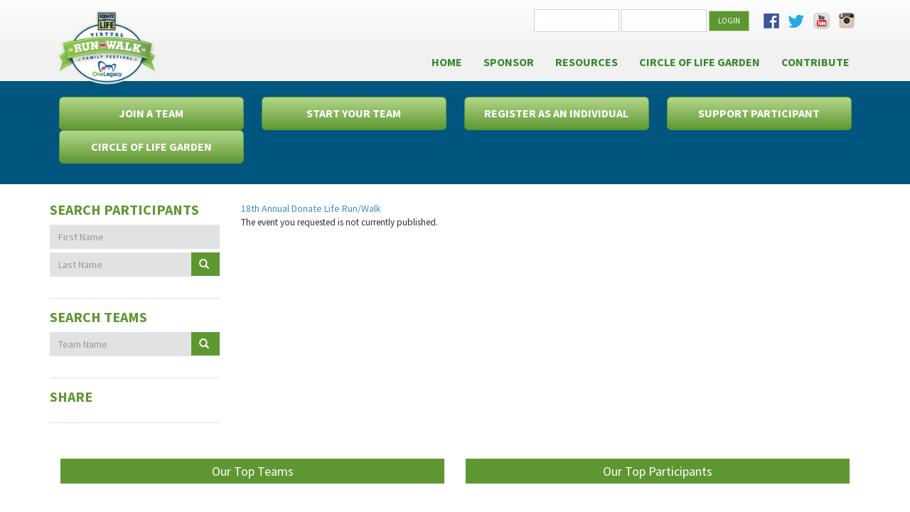

--- FILE ---
content_type: text/html;charset=ISO-8859-1
request_url: http://olf.convio.net/site/TR?fr_id=1131&pg=entry
body_size: 8704
content:
<!DOCTYPE html>
<html>

<head>
<base href="http://olf.convio.net/site/" />

<title>

18th Annual Donate Life Run/Walk  - OneLegacy Foundation
</title>
<meta http-equiv="Content-Type" content="text/html; charset=iso-8859-1" />
<meta http-equiv="Content-Script-Type" content="text/javascript" />
<meta name="Keywords" content=" " />
<meta name="Description" content="" />
<meta name="Robots" content="index, follow" />


<script type="text/javascript">
// feature toggle used for Timeout modal issue
localStorage.setItem('useModalTimeoutToggle', 'false');
</script>


<script type="text/javascript">
var keepAliveString = "keepAlive2('', 'http://olf.convio.net/site/UserLogin?logout=logout&NEXTURL=http%3A%2F%2Folf.convio.net%2Fsite%2FTR%3Ffr_id%3D1131%26amp%3Bpg%3Dentry', '5A3407138F94E1E581772ECA2C87B432.app30113a', 'jsessionid', '/olf/site/', false, true, false)";
var forceKeepAliveString = "forceKeepAlive2('')";
function startTimeout() {
setTimeout(function() {
eval(keepAliveString);
}, 480000);
}
function resetTimeout() {
setTimeout(keepAliveString, 480000);
}
startTimeout();
</script><noscript>&nbsp;</noscript>










<script type="text/javascript" src="../yui3/yui/yui-min.js"></script><noscript>&nbsp;</noscript>
<script type="text/javascript" src="../js/convio/modules.js?version=2.9.3"></script><noscript>&nbsp;</noscript>
<script type="text/javascript">
var Y = YUI({base: '../yui3/',
insertBefore: 'yui_marker_loader_css', // insert all YUI module css before customstyle so it can be overridden
debug: false, 
modules: getModules('../', 'convio', false, true)});
localStorage.setItem('useNewYUI', 'false');
</script><noscript>&nbsp;</noscript>



<script type="text/javascript" src="../js/utils.js"></script><noscript>&nbsp;</noscript>

<script type="text/javascript" src="../js/obs_comp_rollup.js"></script><noscript>&nbsp;</noscript>


<link href="../css/themes/default.css" rel="stylesheet" type="text/css" />
<link href="../css/themes/alphacube.css" rel="stylesheet" type="text/css"/>





<link href="../css/UserGlobalStyle.css" rel="stylesheet" type="text/css" />


<link href="../css/responsive/ResponsiveBase.css" rel="stylesheet" type="text/css" />


<link href="../css/responsive/TRPageResponsive.css" rel="stylesheet" type="text/css" />


<link href="../css/FriendraiserUserStyle.css" rel="stylesheet" type="text/css" />


<link rel="stylesheet" type="text/css" id="yui_marker_loader_css" />
<link href="../css/CustomStyle.css" rel="stylesheet" type="text/css" />
<link href="../css/CustomWysiwygStyle.css" rel="stylesheet" type="text/css" />






<meta name="CnvHeaderVersion" content="v5.0" />


<!-- #set fr_id -- awesome GP code>

  
    <!-- id in fr_id x1131x --> 
    
    
  
 
<!-- set trID xx = independent var x1131x --> 
 
<!-- confirm trID x1131x --> 
<!-- end #set fr_id --> 

<meta name="viewport" content="width=device-width, initial-scale=1">

<link rel="stylesheet" href="//fonts.googleapis.com/css?family=Lato:400,700,900">
<link href='//fonts.googleapis.com/css?family=Source+Sans+Pro:400,900italic,300,300italic,400italic,600,600italic,700,700italic,900' rel='stylesheet' type='text/css'>
<link rel="stylesheet" href="//netdna.bootstrapcdn.com/bootstrap/3.1.1/css/bootstrap.min.css">
<link rel="stylesheet" href="../css/slicknav.css">

<script src="https://ajax.googleapis.com/ajax/libs/jquery/1.8.3/jquery.min.js"></script>
<script src="//ws.sharethis.com/button/buttons.js"></script>
<script src="../js/jquery.slicknav.js"></script>
<script src="../js/responsiveslides.js"></script>
<script src="../js/jquery.cycle2.js"></script>
<script src="../js/jquery.cycle2.center.js"></script>


<script>
    stLight.options({ 
        publisher: "ur-b69e455e-629-5cd1-4351-ea95cf9cab3b", 
        doNotHash: false, 
        doNotCopy: false, 
        hashAddressBar: false 
    });
</script>

<script type="text/javascript">
$(document).ready(function(){
  $('#navMain').slicknav();
  $("#carousel-main").responsiveSlides({
    pager: false,
    nav: true
  });




if ( jQuery(".slideshow").length ) {

                jQuery("#frStatusSlideShow").insertAfter("#frStatus1");
		
		jQuery(".slideshow").cycle({
			fx: 'scrollHorz',
			pause: true,
			pauseOnPagerHover: true,
			timeout: 7000,
			speed: 3000

		});
	}


});
</script>



<style>
* {box-sizing: border-box;}

body {
color: #4D525A;
background: #FFF;
font-family: 'Source Sans Pro','Helvetica Neue',Helvetica,Arial,sans-serif;
font-size: 14px;
line-height: 1.42857;
color: #333;
background-color: #FFF;
margin: 0px;
padding: 0px;}

body, p, span, ul, ol, li, table, tr, th, td, div, h1, h2, h3, h4, h5, h6, label, .Explicit {font-family: 'Source Sans Pro','Helvetica Neue',Helvetica,Arial,sans-serif}

img {max-width:100%;
height:auto;}

div.responsive a:visited, div.responsive a:link, div.indicator-container a.indicator-link {color:#00567F;}

.clear {clear:both;}

.sr-only,
.slicknav_menu {display:none;}

.navbar-nav {
margin:0;
padding:0;
list-style:none;}

.navbar-nav > li {
float: left;
position: relative;
display: block;}

.btn {
display: inline-block;
margin-bottom: 0px;
font-weight: 400;
text-align: center;
vertical-align: middle;
cursor: pointer;
background-image: none;
border: 1px solid transparent;
white-space: nowrap;
padding: 6px 12px;
font-size: 14px;
line-height: 1.42857;
border-radius: 0px;
-moz-user-select: none;}

.btn-success {
  background-color: inherit;
  border-color: inherit;

}

#header {
background: #E6E7E8 url(../images/tr/header-bg.jpg) 0 -86px repeat-x;
}

.container {
width:auto;
max-width: 1170px;
margin:0 auto;
padding:0 15px;}

#logo {
float: left;
background: none;
margin-top: 5px;
position: relative;
z-index: 999;
overflow: hidden;
width: 20%;
text-align: center;
padding: 0;}

#logo a {
display:block;
background:url(http://olf.convio.net/images/content/pagebuilder/dlrw_logo_virtual-01.png) 0 0 no-repeat;
text-indent:-999em;
width:100%;
height:121px;
background-size:contain;}

#topnav {
float:left;
width:80%;
text-align:right;}

#utility {float:right;}

#LogonForm {
float:left;
margin: 8px 0px;
padding: 5px 15px 4px;}

#utility .form-group {
text-align: right;
width: 120px;
display: inline-block;}

#utility .login-textfield,
.slicknav_nav .login-textfield {
font-size: 12px;
height: 32px;
box-shadow: none;
background: none repeat scroll 0% 0% #FFF;
border: 1px solid #C2D6DE;
padding-left: 10px;
width:100%;
border-radius: 0;}

#submitLogin {
background: none repeat scroll 0% 0% #5E9732;
border-color: #B4D88B;
color: #FFFFFF;
font-size: 11px;
text-transform: uppercase;
margin-top: 0px;}

#submitLogin:hover {
background: none repeat scroll 0% 0% #B4D88B;
border-color: #5E9732;
color:#5E9732;}

#utility #nav-social-icons {
float:left;
margin:18px 0 0;
padding:0;
list-style:none;}

#utility #nav-social-icons li {float: left;
position: relative;
display: block;}

#utility #nav-social-icons li a {
margin: 12px 0px 0px;
padding: 3px 8px 3px 5px;
color: #4D525A;}

#loggedIn {
margin: 14px 15px 0px;
padding:0;
list-style:none;
float:left;}
 
#loggedIn li {display:inline;
margin-left:5px;}
 
#loggedIn .btn {
background-color: #38892E;
background-image: none !important;
border-color: #38892E;
color: #FFFFFF;
font-size: 11px;
text-transform: uppercase;
padding:6px 12px;}
 
#loggedIn .btn:hover {
background: none repeat scroll 0% 0% #38892E;
border-color: #38892E;}

#nav {clear:right;}

#navMain {float:right;}

#navMain, #navMain ul {
margin:0;
padding:0;
list-style:none;}

#navMain li a {
display: block;
padding: 20px 15px 18px;
text-transform: uppercase;
font-family: "Source Sans Pro","Helvetica Neue","Helvetica","Arial",sans-serif;
font-size: 16px;
color: #38892E;
text-decoration: none;
font-weight: bold;}

#navMain li a:hover {background:none;
text-decoration:underline;}

#navMain ul {position:absolute;
left:-999em;}

#media {position:relative;}

/****** Slideshow ******/
.rslides {
  position: relative;
  list-style: none;
  overflow: hidden;
  width: 100%;
  padding: 0;
  margin: 0;
  }

.rslides li {
  -webkit-backface-visibility: hidden;
  position: absolute;
  display: none;
  width: 100%;
  left: 0;
  top: 0;
  }

.rslides li:first-child {
  position: relative;
  display: block;
  float: left;
  }

.rslides img {
display: block;
height: auto;
float: left;
width: 100%;
border: 0;}

.rslides_nav {position: absolute;
top: 50%;
z-index:1000;
text-indent:-999em;
display:block;
width:12px;
height:60px;
margin-top:-30px;}

.rslides_nav.prev {
left: 15px;
background:url(../images/tr/carousel-chevron-left-white.png) 0 0 no-repeat;}

.rslides_nav.next {
right: 15px;
background:url(../images/tr/carousel-chevron-right-white.png) 0 0 no-repeat;}

.rslides .caption {
position:absolute;
    background: url("../images/tr/bg-pattern-diagonal-white.png") repeat scroll 0% 0% transparent;
    text-align: right;
    padding: 15px 20px;
    width: 355px;
    left: 0px;
    bottom: 38px;}

#call-to-action {
background: #00567f;
padding:10px 0;}

#call-to-action a {
  padding: 12px 0px;
  width: 260px;
font-size:12pt;
  margin: 0px auto;
  display: block;
  font-weight: bold;
  color: #fff;
  border-radius: 6px;
  -moz-border-radius: 6px;
  -webkit-border-radius: 6px;
  border: 1px solid #5E9732;
  text-align: center;
  text-decoration: none;
  text-transform: uppercase;
  background-color: #5E9732;
  filter: progid:DXImageTransform.Microsoft.gradient( startColorstr='#B4D88B', endColorstr='#5E9732');
  -ms-filter: "progid:DXImageTransform.Microsoft.gradient(startColorstr='#B4D88B', endColorstr='#5E9732')";
  background-image: -ms-linear-gradient(top, #B4D88B, #5E9732);
  background-image: -webkit-linear-gradient(top, #B4D88B, #5E9732);
  background-image: -moz-linear-gradient(top, #B4D88B, #5E9732);
  background-image: -o-linear-gradient(top, #B4D88B, #5E9732);
  background-image: linear-gradient(top, #B4D88B, #5E9732);
}

#call-to-action a:hover {background-color: #5E9732;
  filter: progid:DXImageTransform.Microsoft.gradient( startColorstr='#5E9732', endColorstr='#5E9732');
  -ms-filter: "progid:DXImageTransform.Microsoft.gradient(startColorstr='#5E9732', endColorstr='#5E9732')";
  background-image: -ms-linear-gradient(top, #5E9732, #5E9732);
  background-image: -webkit-linear-gradient(top, #5E9732, #5E9732);
  background-image: -moz-linear-gradient(top, #5E9732, #5E9732);
  background-image: -o-linear-gradient(top, #5E9732, #5E9732);
  background-image: linear-gradient(top, #5E9732, #5E9732);}

#call-to-action .container .link {
width:25%;
float:left;}


#content-secondary {
width:23%;
float:left;
padding-left: 15px;
padding-right: 15px;}

#content-primary {
width:77%;
float:left;
padding-left: 15px;
padding-right: 15px;}

.slideshow {margin-top:20px; width: 80%; height: 300px; margin: auto; border: 0px solid #bbb;}
.slideshow img { opacity: 0; filter:alpha(opacity=0); }



#content-inner {padding: 25px 0px;}

#content-secondary h2 {
font-size: 20px;
margin: 0px 0px 10px;
text-transform: uppercase;
font-family: "Source Sans Pro","Helvetica Neue","Helvetica","Arial",sans-serif;
font-weight: 700;
color: #5E9732;}

#content-secondary .form-control {
background: none repeat scroll 0% 0% #E1E2E3;
box-shadow: none;
padding: 4px 12px;
border: 0px none;}

.sidebar-group {
margin-bottom: 15px;
padding-bottom: 15px;
border-bottom: 1px solid #E2E1E0;}

#content-secondary .input-group {
display:table;
width: 100%;}

#part_first_name,
#part_last_name,
#team_name {
display: block;
width: 100%;
border-radius: 0px !important;
border: 1px solid #E2E2E2;
background: none repeat scroll 0% 0% #F2F1F0;
padding: 4px;
margin-bottom:8px;
height: 34px;
font-size: 14px;
line-height: 1.42857;
color: #555;
box-shadow: 0px 1px 1px rgba(0, 0, 0, 0.075) inset;
transition: border-color 0.15s ease-in-out 0s, box-shadow 0.15s ease-in-out 0s;}

#part_last_name {display: table-cell;}

#content-secondary .btn {
padding: 7px 0px 5px 10px;
font-size: 14px;
background: none repeat scroll 0% 0% #5E9732 !important;
display: block;
margin: 0px !important;}

.input-group-btn {
display: table-cell;
vertical-align: top;}

.glyphicon {
position: relative;
top: 1px;
display: inline-block;
font-family: "Glyphicons Halflings";
font-style: normal;
font-weight: 400;
line-height: 1;}

#leaderboards {clear:both;}

#leaderboards .toplist {
float:left;
width:50%;
padding-left: 15px;
padding-right: 15px;}

#leaderboards h4 {
  color: #FFFFFF;
  background-color: #5E9732;
  border-color: #5E9732;
  border-radius: 0px;
  text-align: center;
  padding: 8px;
font-family: "Source Sans Pro","Helvetica Neue","Helvetica","Arial",sans-serif;
}

 
#leaderboards div.donor-list-indicator-container .indicator-container {
border: 0px;
padding: 10px 0px 0px;}
 
#leaderboards div.donor-list-indicator-container .indicator-list-row {padding: 5px 20px;}
 
#leaderboards div.donor-list-indicator-container .indicator-list-row:nth-child(2n) {background:#F7F7F7;}
 
#leaderboards .indicator-list-row .list-name-container,
#leaderboards .indicator-list-row .list-name-container .display-name {display: inline;}
 
#leaderboards .indicator-list-row .list-name-container .indicator-link {
background: none repeat scroll 0% 0% transparent;
padding: 0px;
margin: 0px;
display: inline;
text-transform: none;
border: 0px none;
text-align: left;}
 
#leaderboards .indicator-list-row .list-value-container {
display: inline;
float: right;}


#footer {
clear:both;
text-align: center;
font-size: 12px;
background: none repeat scroll 0% 0% #FFF;
border-top: 1px solid #CCC;
text-align: center;
color: #666;
margin-top:20px;}

#footer .container {padding: 30px 15px 20px;}

#footer p {margin: 10px 0px 20px;}

#footer-logo {  float: left;}

/****** Additional Styles for ecommerce pages Andrea 11/2/15 ******/

input.ShoppingButtonPrimary { background-color: #5F9944; padding: 1em; }
input.ShoppingButtons { padding: 1em; }
.ProductLongDescription {font-size: 1.5em;}
div.ProductConfigSection { display: none; }
table.ProductConfig {font-size: 1.5em;}

/****** Additional Styles for Calendar Event Andrea 11/3/15 ******/

label#cons-reg-accepts_email-hidden {
  font-weight: normal; 
  font-size: 13px;
  width: 90%;
}
label#cons-reg-first_name,
label#cons-reg-last_name,
label#cons-reg-primary_email,
label#cons-reg-mobile_phone,
label#cons-reg-home_phone
 {
  color: black;
}
label {
  font-size: 16px;
  font-weight: normal;
  color: black;
}

/****** Additional Styles for TR greeting page Andrea 11/2/15 ******/

div#entry_campaign_banner_container,
div.section-sub-header empty {display: none;}
/* updates, 2/18/16 */
div#frStatus3,
div#frStatus4 {
  display: none;
}

#fr_informational_page {padding: 1em;}

#lightbox-login {
	background-color: #fff;
	border: 2px solid #01567F;
	padding: 1em;
}
#lightbox-login button {
	background-color: #f8f8f8;
	border: 2px outset #999;
}

/********** BB OVERRIDES **********/
#navMain .mobile {display:none;}

div.responsive {width:auto;}

div.appArea {width:100%;
margin:0}

div.responsive a.secondary-step,
div.responsive button.secondary-step,
div.responsive a.next-step, 
div.responsive button.next-step {
border: 1px solid #5E9732;
background-color: #5E9732;
filter: progid:DXImageTransform.Microsoft.gradient( startColorstr='#B4D88B', endColorstr='#5E9732');
-ms-filter: "progid:DXImageTransform.Microsoft.gradient(startColorstr='#B4D88B', endColorstr='#5E9732')";
background-image: -ms-linear-gradient(top, #B4D88B, #5E9732);
background-image: -webkit-linear-gradient(top, #B4D88B, #5E9732);
background-image: -moz-linear-gradient(top, #B4D88B, #5E9732);
background-image: -o-linear-gradient(top, #B4D88B, #5E9732);
background-image: linear-gradient(top, #B4D88B, #5E9732);
color: #FFFFFF;}

div.responsive a.secondary-step:hover,
div.responsive button.secondary-step:hover,
div.responsive a.next-step:hover,
div.responsive button.next-step:hover {
background-color: #5E9732;
filter: progid:DXImageTransform.Microsoft.gradient( startColorstr='#5E9732', endColorstr='#5E9732');
-ms-filter: "progid:DXImageTransform.Microsoft.gradient(startColorstr='#5E9732', endColorstr='#5E9732')";
background-image: -ms-linear-gradient(top, #5E9732, #5E9732);
background-image: -webkit-linear-gradient(top, #5E9732, #5E9732);
background-image: -moz-linear-gradient(top, #5E9732, #5E9732);
background-image: -o-linear-gradient(top, #5E9732, #5E9732);
background-image: linear-gradient(top, #5E9732, #5E9732);}

div.progress-bar-step-current div.progress-bar-step-number-container {background:#5A5B5D;}
div.part-type-container.selected {border-color:#5A5B5D;}

div.responsive input[type="text"], div.responsive input[type="number"], div.responsive input[type="password"], div.responsive textarea, div.responsive select {
  border: 1px solid #D9D6CF;
  padding: 5px 7px;
  border-radius: 5px;
  -moz-border-radius: 5px;
  -webkit-border-radius: 5px;
  -webkit-box-shadow: inset 3px 3px 3px #F0F0F0;
  -moz-box-shadow: inset 3px 3px 3px #f0f0f0;
  box-shadow: inset 3px 3px 3px #F0F0F0;
}

div.tr-page-container div.main-content {
max-width: 600px;
width: auto;
float: left;
overflow: hidden;}


#donate_link_container,
#donate_direct_link_container,
#entry_page_reg_team_type_container,
div#frStatus2 {display:none;}


.ticket-class-details-dialog {position:fixed;
top:50% !important;
left:50% !important;
margin-left: -20px;
margin-top: -50px;}

#embeddedParticipantCenter {width:100% !important;}

/********* donation form styles **************/
.donation-level-input-container.form-input label div {
  display: inline-block;
  margin: 0 1em 0 0;
}

div.donation-form-container.responsive label {
  white-space: normal;
  cursor: pointer;
  cursor: hand;
  font-weight: inherit;
}

/********** Mobile Styles *********/
@media screen and (max-width:1024px) {
#call-to-action a {width: 230px;}

div.tr-page-container div.main-content {max-width: 500px;}
}

@media screen and (max-width:800px) {
#logo {
padding: 20px 10px 15px;
height: 110%;
margin-bottom:-10px;
text-align:center;}

#logo a {height: 98px;}

#topnav {
margin-bottom: 10px;}

#navMain li a {
padding: 20px 0px 20px 15px;
font-size: 10pt;}

#call-to-action .container .link {
width: 50%;
margin-bottom: 10px;}

#call-to-action a {width: 345px;}


#content-primary {width:65%;}

#content-secondary {width:32%;}


div.tr-page-container #entry_page_custom_html {padding: 20px;}

div.tr-page-container div.main-content,
div.tr-page-container div.side-bar {float:none;}

div.tr-page-container div.side-bar {margin:15px auto;}
}

@media screen and (max-width:768px) {
#navMain li a {font-size: 9pt;
padding: 20px 0px 20px 15px;}

#footer-logo {float: none;}

}

@media screen and (max-width:600px) {
.slicknav_menu {display:block;}

.slicknav_btn {border-bottom: 3px solid #38892E;}

#navMain,
.desktop {display:none;}

.slicknav_nav li {background:#4D525A !important;}

.slicknav_nav li.mobile {
background:#ccc;
padding:8px 0;}

.slicknav_nav .login-textfield {margin-bottom:5px;}

#logo {
float: none;
border-bottom: 0;
padding: 0;
height: auto;
width: auto;
text-align: center;
margin-bottom:3px;}

#logo a {height: 114px;}

.nav-social-icons a {
display:inline-block;
padding: 0 10px 0 0;}

#call-to-action .container .link {
width: auto;
float: none;
margin-bottom: 8px;}

#call-to-action a {width:100%;}

#content-primary,
#content-secondary,
#leaderboards .toplist {
width: auto;
float: none;}

#leaderboards .toplist {
padding:0;
margin-bottom:10px;}
}

@media screen and (max-width:480px) {
#logo {margin-bottom:3px;}

#logo a {height: 114px;}

.rslides img {float: none;}

.rslides .caption {
position: relative;
width: auto;
left: 0px;
bottom: 0;}

div.tr-page-container div.main-content {float:none;}

div.tr-page-container #entry_page_custom_html {padding: 10px;}

div.tr-page-container div.side-bar {
float: none;
margin: 0 auto;}
}
</style>


 
 

		
</head>
<body













>	
<script src="//s7.addthis.com/js/300/addthis_widget.js#pubid=ra-56266d860b81832a" type="text/javascript"></script>
<div id="page">
<div id="header"><div class="container">
<div id="logo"><a href="TR?fr_id=1131&amp;pg=entry">OneLegacy</a></div>
<div id="topnav">
<div id="utility" class="desktop">
                    
                    <form id="LogonForm" class="form-inline navbar-form navbar-left" name="LogonForm" action="UserLogin" method="post" target="_top">
                        <input id="pg" name="pg" type="hidden" value="pfind" />
                        <input id="submit" name="submit" type="hidden" value="true" />
                        <input name="NEXTURL" type="hidden" value="http://olf.convio.net/site/TR?fr_id=1131&amp;pg=entry" />
<div class="form-group">
                            <label class="sr-only" for="USERNAME">Username</label>
                            <input id="USERNAME" class="login-textfield form-control" name="USERNAME" type="text" />
                        </div>
<div class="form-group">
                            <label class="sr-only" for="Password">Password</label>
                            <input id="Password" class="login-textfield form-control" name="Password" type="password" />
                        </div>
<button id="submitLogin" class="btn btn-success">Login</button>
                    </form>
                    
                    
<ul id="nav-social-icons">
<li><a title="Facebook" href="https://www.facebook.com/DonateLifeRunWalk" target="_blank"><img src="../images/tr/icon-facebook.png" alt="Facebook" /></a></li>
<li><a title="Twitter" href="https://twitter.com/DonateLifeRW" target="_blank"><img src="../images/tr/icon-twitter.png" alt="Twitter" /></a></li>
<li><a title="YouTube" href="https://www.youtube.com/channel/UC5XfytRxRJdSP-MfPxdPxaA" target="_blank"><img src="../images/tr/icon-youtube.png" alt="YouTube" /></a></li>
<li><a title="Instagram" href="https://instagram.com/donateliferunwalk/" target="_blank"><img src="../images/tr/icon_instagram.png" alt="Instagram" /></a></li>
</ul>
<div class="clear"></div>
</div>
<div id="nav">
<!-- Teamraiser_globalnavigation -->
                    
<ul id="navMain" class="nav navbar-nav">

<li class="mobile"><form id="LogonForm" class="form-inline navbar-form navbar-left" name="LogonForm" action="UserLogin" method="post" target="_top">
                        <input id="pg" name="pg" type="hidden" value="pfind" />
                        <input id="submit" name="submit" type="hidden" value="true" />
                        <input name="NEXTURL" type="hidden" value="http://olf.convio.net/site/TR?fr_id=1131&amp;pg=entry" />
<div class="form-group">
                            <label class="sr-only" for="USERNAME">Username</label>
                            <input id="USERNAME" class="login-textfield form-control" name="USERNAME" type="text" />
                        </div>
<div class="form-group">
                            <label class="sr-only" for="Password">Password</label>
                            <input id="Password" class="login-textfield form-control" name="Password" type="password" />
                        </div>
<button id="submitLogin" class="btn btn-success">Login</button>
                    </form></li>

<li class="mobile">
<div class="nav-social-icons">
                        <a title="Facebook" href="https://www.facebook.com/DonateLifeRunWalk" target="_blank"><img src="../images/tr/icon-facebook.png" alt="Facebook" /></a>
                        <a title="Twitter" href="https://twitter.com/DonateLifeRW" target="_blank"><img src="../images/tr/icon-twitter.png" alt="Twitter" /></a>
                        <a title="YouTube" href="https://www.youtube.com/channel/UC5XfytRxRJdSP-MfPxdPxaA" target="_blank"><img src="../images/tr/icon-youtube.png" alt="YouTube" /></a>
						<a title="Instagram" href="https://instagram.com/donateliferunwalk/" target="_blank"><img src="../images/tr/icon_instagram.png" alt="Instagram" /></a>
                    </div>
</li>
<!-- start reus_main_nav_1131 -->
<li><a href="TR/Events/General?fr_id=1151&amp;pg=entry">Home</a></li>
<li><a href="/site/Donation2?df_id=1802&amp;mfc_pref=T&amp;1802.donation=form1">Sponsor</a></li>
<li><a href="TR/Events/General?sid=1032&amp;type=fr_informational&amp;pg=informational&amp;fr_id=1151">Resources</a></li>
<li><a href="/olf/site/Ecommerce?store_id=1423">Circle of Life Garden</a></li>
<li><a href="Donation2?df_id=1782&amp;mfc_pref=T&amp;1782.donation=form1" target="_blank">Contribute</a></li>
<!-- end reus_main_nav_1131 -->

                      
</ul>
<!-- End_Teamraiser_globalnavigation -->
<div class="clear"></div>
</div>
</div>
<div class="clear"></div>

<div id="media">
				
			</div>

		</div>
</div>

<div id="call-to-action">
<div class="container">
<div class="link"><a class="button btn-primary btn-block btn-lg" href="TRR/Events/General?fr_id=1131&amp;pg=tfind">JOIN A TEAM</a></div>
<div class="link"><a class="button btn-primary btn-block btn-lg" href="TRR/Events/General?fr_tm_opt=new&amp;pg=tfind&amp;fr_id=1131">Start Your TEAM</a></div>
<div class="link"><a class="button btn-primary btn-block btn-lg" href="TRR/Events/General?fr_tm_opt=none&amp;pg=tfind&amp;fr_id=1131">REGISTER as an Individual</a></div>
<div class="link"><a class="button btn-primary btn-block btn-lg" href="TR/Events/General?fr_id=1131&amp;pg=pfind">Support Participant</a></div>
<div class="link"><a class="button btn-primary btn-block btn-lg" href="Ecommerce?store_id=1423">Circle of Life Garden</a></div>
<div class="clear">&nbsp;</div>
</div>
</div>

<div id="content" class="container">
<div id="content-inner" class="row"> <div id="content-secondary">
                <div id="search_participant" class="clearfix sidebar-group">
    	<h2>Search Participants <a href="#sidebar_search_participants" data-toggle="collapse" class="btn-more visible-xs"> </a></h2>
        <form id="findFriendForm" name="findFriendForm" action="http://olf.convio.net/site/TR" method="post" novalidate>
        <input type="hidden" name="s_tr_part_finder_search_mode" id="s_tr_part_finder_search_mode">
        <input type="hidden" name="fr_search_type" id="fr_search_type" value="participant" />
        
<div class="form-group">
        <div style="margin-bottom:5px;">
        <input type="text" size="20" name="searchFirstName" id="searchFirstName" value="" maxLength="50" class="ghost-text form-control" placeholder="First Name" style="border-radius:0;" />
        </div>
        
<div class="input-group">
        <div>
        <input type="text" size="20" name="searchLastName" id="searchLastName" value="" maxLength="50" class="ghost-text form-control" placeholder="Last Name" />
        </div>
        
        <!-- <div id="team_search_field" class="hidden">
        <input type="text" size="30" name="searchTeam" id="searchTeam" value="" maxLength="50" class="ghost-text" />
        </div>
        
        <div id="company_search_field" class="hidden">
        <input type="text" size="30" name="searchCompany" id="searchCompany" value="" maxLength="50" class="ghost-text" />
        </div> -->
        
<span class="input-group-btn">
        <button class="btn btn-primary" id="fr_find_search" name="fr_find_search" value="Search" type="submit"><span class="glyphicon glyphicon-search">&nbsp;</span></button>
</span>
</div>
</div>

        <input type="hidden" id="fr_id_participant" name="fr_id" value="1131" />
        <input type="hidden" id="pg" name="pg" value="pfind" />
        <input type="hidden" id="submit" name="submit" value="true" />
        </form>
    </div>
    <div id="search_team" class="clearfix sidebar-group">
    	<h2>Search Teams <a href="#sidebar_search_teams" data-toggle="collapse" class="btn-more visible-xs"> </a></h2>
        <form id="teamFindFriendForm" name="findFriendForm" action="http://olf.convio.net/site/TR" method="post" novalidate>
        <input type="hidden" name="s_tr_part_finder_search_mode" id="s_tr_part_finder_search_mode_team">
        <input type="hidden" name="fr_search_type" id="fr_search_type_team" value="team" size=""/>
<div class="form-group">
<div class="input-group">
        <div id="team_search_field_team">
        <input type="text" size="30" placeholder="Team Name" name="searchTeam" id="teamSearchTeam" value="" maxLength="50" class="ghost-text form-control" />
        </div>
        
        <!-- <div id="team_first_name_search_field" class="hidden">
        <input type="text" size="20" name="searchCaptainFirstName" id="teamSearchCaptainFirstName" value="" maxLength="50" class="ghost-text" />
        </div>
        <div id="team_last_name_search_field" class="hidden">
        <input type="text" size="20" name="searchCaptainLastName" id="teamSearchCaptainLastName" value="" maxLength="50" class="ghost-text" />
        </div>
     
        <div id="team_company_search_field" class="hidden">
        <input type="text" size="30" name="searchCompany" id="teamSearchCompany" value="" maxLength="50" class="ghost-text" />
        </div> -->

<span class="input-group-btn">
<button class="btn btn-primary" id="fr_find_search_team" name="fr_find_search" value="Search" title="Reloads page." type="submit"><span class="glyphicon glyphicon-search">&nbsp;</span></button>
</span>
</div>
</div>

        <input type="hidden" id="fr_id_team" name="fr_id" value="1131" />
        <input type="hidden" id="teamPg" name="pg" value="pfind" />
        <input type="hidden" id="teamSubmit" name="submit" value="true" />
        </form>
    </div>
    
    <script type="text/javascript">
    preEnhance('search_part_team');
    Y.use('jquery-ui', function(Y) {
    jQuery(function() {
    
    // add ghost text to the search fields
    jQuery('#search_participant #searchFirstName').data('ghost-text', jQuery.trim("First Name:"));
    jQuery('#search_participant #searchLastName').data('ghost-text', jQuery.trim("Last Name:"));
    jQuery('#search_participant #searchScreenname').data('ghost-text', jQuery.trim("Screen Name: "));
    jQuery('#search_participant #searchRaceNum').data('ghost-text', jQuery.trim("Personal ID Number:"));
    jQuery('#search_participant #searchTeam').data('ghost-text', jQuery.trim("Team Name:"));
    jQuery('#search_participant #searchCompany').data('ghost-text', jQuery.trim("Company Name:"));
    // team search fields
    jQuery('#search_team #teamSearchCaptainFirstName').data('ghost-text', jQuery.trim("Captain\'s First Name:"));
    jQuery('#search_team #teamSearchCaptainLastName').data('ghost-text', jQuery.trim("Captain\'s Last Name:"));
    jQuery('#search_team #teamSearchRaceNum').data('ghost-text', jQuery.trim("Personal ID Number:"));
    jQuery('#search_team #teamSearchTeam').data('ghost-text', jQuery.trim("Team Name:"));
    jQuery('#search_team #teamSearchCompany').data('ghost-text', jQuery.trim("Company Name:"));
    // initialize the ghost text class
    jQuery('input.ghost-text').each(function() {
    var curr = jQuery(this).val();
    var ghost = jQuery(this).data('ghost-text');
    if (curr === ghost || curr === '') {
    if (curr === '') {
    jQuery(this).val(ghost);
    }
    jQuery(this).addClass('active');
    }
    });
    jQuery('input.ghost-text').click(function() {
    var curr = jQuery(this).val();
    var ghost = jQuery(this).data('ghost-text');
    if (curr === ghost) {
    jQuery(this).val('');
    jQuery(this).removeClass('active');
    }
    });
    jQuery('input.ghost-text').blur(function() {
    var curr = jQuery(this).val();
    var ghost = jQuery(this).data('ghost-text');
    if (curr === '') {
    jQuery(this).val(ghost);
    jQuery(this).addClass('active');
    }
    });
    var submitSearch = function(submitForm) {
    // clear ghost-text value for each input
    jQuery(submitForm).find(':input').each(function() {
    var ghost = jQuery(this).data('ghost-text');
    if (ghost === jQuery(this).val()) {
    jQuery(this).val('');
    }
    });
    };
    jQuery('#search_team #teamFindFriendForm').submit(function(){
    submitSearch(this);
    });
    jQuery('#search_participant #findFriendForm').submit(function(){
    submitSearch(this);
    });
    
    // add participant/team tabs
    jQuery('#search_part_team').tabs({selected: 0});
    postEnhance('search_part_team');
    });
    });
    </script>
                <div id="section-share" class="sidebar-group">
                    <h2>Share</h2>
<div class="addthis_sharing_toolbox"></div>
				</div>
			</div>

<div id="content-primary">






<div class="TitleBar"><a name="mainContent">18th Annual Donate Life Run/Walk </a></div>
<div class="appArea">



<p>The event you requested is not currently published.</p>

</div>
</div>
</div>
</div>

<div id="leaderboards">
<div class="container">
<div id="topTeams" class="toplist">
<h4>Our Top Teams</h4>
<div class="list"></div>
</div>
<div id="topParts" class="toplist">
<h4>Our Top Participants</h4>
<div class="list"></div>
</div>
<div class="clear">&nbsp;</div>
</div>
</div>

<div id="footer"><div class="container"><a id="footer-logo" href="http://www.donatelifeoc.org/" target="_blank"><img src="../images/content/pagebuilder/OLFoundation_logo_tagline_web_address.png" border="0" alt="" width="121" height="120" /><img src="../images/content/pagebuilder/OL_RunWalk_logo300.png" border="0" alt="Donate Life Run/Walk Family Festival One Legacy logo" width="160" height="113" /></a>
<p class="copyright">&nbsp; 221 S Figueroa, Suite 500, Los Angeles, CA 90012 &nbsp; | &nbsp; +1 213.229.5600&nbsp; &nbsp;| &nbsp; &copy; Copyright the OneLegacy Foundation</p>
</div>
</div>
</div>
</body>

</html>


--- FILE ---
content_type: text/css
request_url: http://olf.convio.net/css/CustomStyle.css
body_size: 633
content:
/* deployment printer friendly */
div#prtrFrnd { width:650px; margin: 0 auto; }

*, html, body, form, input, input.AddressBookButtons , input.Advocacy, input.btn, input.btnLg, input.btnMed, input.btnMini, input.btnSm, select, select.Advocacy, textarea, legend, ul, ol, li, option , table, tr, th, th.rfl_infoStatus, td, td.AlertListDescription, td.cstmBack, p, p.cstmBtnText , p.cstmFrame, p.cstmHeading, p.cstmText, p.cstmTitle, p.dividerHeading, p.scrollingText, span.cstmHeading, a, a.btn, a.btn:visited, a.cstmBtnText:hover , a.cstmBtnText:link , a.cstmBtnText:visited , #navList, .AdvocacyInstructions, .AdvocacyNSFix, .BlogHeader, .Button, .Divider, .FieldLabels, .FormBox, .FormBox06, .FormBoxHeader, .Hint, .Instructions, .Instructions, .ListItem0, .ListItem1, .NetscapeFix, .NoteText, .ObjTitle, .PhotoLinks, .Premiums, .ProgressBox, .ProgressBoxCurrent, .SectionHead, .SmallButton , .Smaller, .SmallerC, .TribBtnText1, .Upgrades, .WhatNext, .alphacube_content, .dialog_content, .dialog_title, .Explicit, .fr_register_another, .paraBlueSansSmall, .smallBlack, .smallSans, .smallSansBold, .smallWhiteBoldSans, .smallWhiteSans, .smallestBlackSans { font-family: 'Source Sans Pro','Helvetica Neue',Helvetica,Arial,sans-serif; }


--- FILE ---
content_type: text/css
request_url: http://olf.convio.net/css/slicknav.css
body_size: 923
content:
/*
    Mobile Menu Core Style
*/

.slicknav_btn { position: relative; display: block; vertical-align: middle; float: none; padding: 10px 10px 32px; line-height: 1.125em; cursor: pointer; }
.slicknav_menu  .slicknav_menutxt { display: block; line-height: 1.188em; float: left; }
.slicknav_menu .slicknav_icon { float: right; margin: 0.188em 0 0 0.438em; }
.slicknav_menu .slicknav_no-text { margin: 0 }
.slicknav_menu .slicknav_icon-bar { display: block; width: 1.125em; height: 0.125em; -webkit-border-radius: 1px; -moz-border-radius: 1px; border-radius: 1px; -webkit-box-shadow: 0 1px 0 rgba(0, 0, 0, 0.25); -moz-box-shadow: 0 1px 0 rgba(0, 0, 0, 0.25); box-shadow: 0 1px 0 rgba(0, 0, 0, 0.25); }
.slicknav_btn .slicknav_icon-bar + .slicknav_icon-bar { margin-top: 0.188em }
.slicknav_nav { clear: both }
.slicknav_nav ul,
.slicknav_nav li { display: block }
.slicknav_nav .slicknav_arrow { display:none; font-size: 0.8em; margin: 0 0 0 0.4em; }
.slicknav_nav .slicknav_item { cursor: pointer; }
.slicknav_nav .slicknav_row { display: block; }
.slicknav_nav a { display: block }
.slicknav_nav .slicknav_item a,
.slicknav_nav .slicknav_parent-link a { display: inline }
.slicknav_menu:before,
.slicknav_menu:after { content: " "; display: table; }
.slicknav_menu:after { clear: both }
/* IE6/7 support */
.slicknav_menu { *zoom: 1 }

/* 
    User Default Style
    Change the following styles to modify the appearance of the menu.
*/

.slicknav_menu {
    font-size:16px;
}
/* Button */
.slicknav_btn {
margin: 0px;
text-decoration:none;
/*text-shadow: 0 1px 1px rgba(255, 255, 255, 0.75);*/
-webkit-border-radius: 0px;
-moz-border-radius: 0px;
border-radius: 0px;  
background-color: #ffffff;}

/* Button Text */
.slicknav_menu  .slicknav_menutxt {
color: #FFF;
font-weight: bold;
text-shadow: 0 1px 3px #000;
display:none;}

/* Button Lines */
.slicknav_menu .slicknav_icon-bar {background-color: #666666;}

.slicknav_menu {
background:#ffffff;
padding:5px 0px 0px;}

.slicknav_nav {
    color:#fff;
    margin:0;
    padding:0;
    font-size:0.875em;
}
.slicknav_nav, .slicknav_nav ul {
    list-style: none;
    overflow:hidden;
}
.slicknav_nav ul {
padding:0;
margin:0;}

.slicknav_nav li li a {padding-left:25px;}

.slicknav_nav .slicknav_row {
    padding:8px 12px;
    margin:0px;
}
.slicknav_nav a{
    padding:8px 12px;
    margin:0px;
    text-decoration:none;
    color:#fff;
	display:block;
}
.slicknav_nav .slicknav_item a,
.slicknav_nav .slicknav_parent-link a {
padding:0;
margin:0;}

.slicknav_nav .slicknav_row:hover {
-webkit-border-radius: 0px;
-moz-border-radius: 0px;
border-radius: 0px;
background:#ccc;
color:#222;}

.slicknav_nav a:hover{
    -webkit-border-radius: 0px;
    -moz-border-radius: 0px;
    border-radius: 0px;
    background:#ccc;
    color:#222;
}
.slicknav_nav .slicknav_txtnode {
     margin-left:15px;   
}